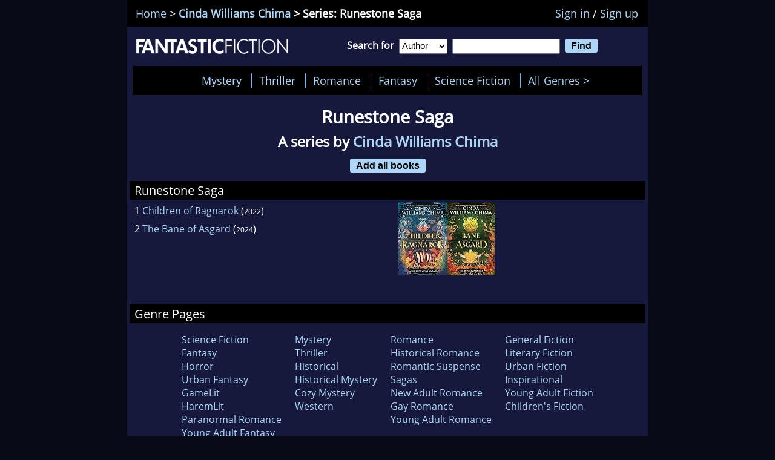

--- FILE ---
content_type: text/html
request_url: https://www.fantasticfiction.com/c/cinda-williams-chima/runestone-saga/
body_size: 2376
content:
<!DOCTYPE html>
<html class="dark prog ads" lang="en">
<head>
<meta charset="utf-8">
<base href="https://www.fantasticfiction.com/">
<title>Cinda Williams Chima's Runestone Saga books in order</title>

<meta name="viewport" content="width=device-width, initial-scale=1">
<meta name="description" content="Cinda Williams Chima's Runestone Saga book series in order, with the latest releases, covers, descriptions and availability.">
<meta name="author" content="webmaster@fantasticfiction.com - https://www.fantasticfiction.com">
<meta name="referrer" content="strict-origin-when-cross-origin">
<meta name="ff:jsver" content="11">
<meta name="ff:pageid" content="s130869">
<link rel="preconnect" href="https://m.media-amazon.com">
<link rel="dns-prefetch" href="https://m.media-amazon.com">
<link href="/scripts/css/ff.006.min.css" rel="stylesheet">
<script>window.noads=false;(function(h,c){if(c.indexOf('no-prog=yes')!=-1)h.className=h.className.replace('prog','no-prog');if(c.indexOf('style=light')!=-1)h.className=h.className.replace('dark','light');if(c.indexOf('no-ads=yes')!=-1){window.noads=true;h.className=h.className.replace('ads','no-ads');}})(document.documentElement,document.cookie);</script>
<script async type="text/javascript" src="//s.clickiocdn.com/t/241407/360_light.js"></script>
<!-- Google Tag Manager -->
<script>(function(w,d,s,l,i){w[l]=w[l]||[];w[l].push({'gtm.start':
new Date().getTime(),event:'gtm.js'});var f=d.getElementsByTagName(s)[0],
j=d.createElement(s),dl=l!='dataLayer'?'&l='+l:'';j.async=true;j.src=
'https://www.googletagmanager.com/gtm.js?id='+i+dl;f.parentNode.insertBefore(j,f);
})(window,document,'script','dataLayer','GTM-KSWGSMRN');</script>
<!-- End Google Tag Manager -->
</head>
<body>

<div id ="mainframe" class="main">

<!--topbar-->
<div class="fftop">
<div class="navbar">
<a href="/">Home</a> &gt; <strong> <a href="/c/cinda-williams-chima/">Cinda Williams Chima</a> &gt; Series: Runestone Saga </strong>
</div>
<div id="ffuser" class="ffuser">
&nbsp;
</div>
<div class="spacer"></div>
</div>
<!--/topbar-->

<!--header-->
<div class="ff">
<div class="logo">
<a href="/"><img alt="Fantastic Fiction" src="https://static.fantasticfiction.com/img/fflogo.png" width="250" height="25"></a>
</div>
<div class="search">
<form action="/search/"><span class="searchtxt">Search for &nbsp;</span><select class="searchselect" name="searchfor" onchange="this.form.keywords.focus();"><option selected="selected" value="author">Author</option><option value="book">Book</option><option value="series">Series</option></select> &nbsp;<input class="searchinput" type="text" name="keywords" maxlength="60" required> &nbsp;<input type="submit" value="Find"></form>
</div>
<div class="spacer"></div>
<!--/header-->

<!--menu-->
<div class="menu"><ul id="menu-list" class="menu-ul"><li class="menu-li"><a id="menuitem1" class="menu-a" href="">&nbsp;</a></li></ul></div>
<div id="allgenres" class="ff"></div>
<div class="spacer"></div>
<!--/menu-->

<!--ff-top-ad-->
<!--/ff-top-ad-->

<div class="ff">
<h1>Runestone Saga </h1><br><h2>A series by <a href="/c/cinda-williams-chima/">Cinda Williams Chima</a></h2>
<div id="add-allbooks" style="height:23px;"></div><br>
</div>
<div class="ff"><div class="sectionhead">Runestone Saga </div><div class="sectionleft"><span id="t1018726"></span>1 <a href="/c/cinda-williams-chima/children-of-ragnarok.htm">Children of Ragnarok</a> (<span class="year">2022</span>) <br><span id="t1127536"></span>2 <a href="/c/cinda-williams-chima/bane-of-asgard.htm">The Bane of Asgard</a> (<span class="year">2024</span>) <br></div><div class="sectionright"><a href="/c/cinda-williams-chima/children-of-ragnarok.htm"><img alt="thumb" src="/img/_.png" data-US="51uatFnSANL._SL500_.jpg" width="80" height="120" ></a><a href="/c/cinda-williams-chima/bane-of-asgard.htm"><img alt="thumb" src="/img/_.png" data-US="51GGdiwdGiL._SL500_.jpg" width="80" height="120" ></a></div><div class="spacer">&nbsp;</div></div>
<div class="ff1"><br>

<div id="genre-list"></div>

</div>

<!--ff-bottom-ad-->
<!--/ff-bottom-ad-->

<!--footer-->
<br>
<div class="search">
<form action="/search/"><span class="searchtxt">Search for &nbsp;</span><select class="searchselect" name="searchfor" onchange="this.form.keywords.focus();"><option selected="selected" value="author">Author</option><option value="book">Book</option><option value="series">Series</option></select> &nbsp;<input class="searchinput" type="text" name="keywords" maxlength="60" required> &nbsp;<input type="submit" value="Find"></form>
</div>
<a href="/about.htm">About Fantastic Fiction</a>&nbsp;&nbsp;&nbsp;&nbsp;&nbsp;&nbsp;&nbsp;<a href="/information-for-authors.htm">Information for Authors</a>
<br>
<div class="footer">
<a href="/privacy.htm">Privacy Policy</a>&nbsp;&nbsp;&nbsp;&nbsp;&nbsp;&nbsp;&nbsp;<a href="/cookie-policy.htm">Cookie Policy</a>&nbsp;&nbsp;&nbsp;&nbsp;&nbsp;&nbsp;&nbsp;<a href="/terms.htm">Terms</a>&nbsp;&nbsp;&nbsp;&nbsp;&nbsp;&nbsp;&nbsp;<a href="/affiliate-disclosure.htm">Affiliate disclosure</a>&nbsp;&nbsp;&nbsp;&nbsp;&nbsp;&nbsp;&nbsp;<a href="/preferences.htm">Preferences</a>
<br>
Questions? Comments? Corrections? Please email <a href="mailto:webmaster@fantasticfiction.com">webmaster@fantasticfiction.com</a>
<br>
&copy; 1999 - <span id="copy-year"></span> Fantastic Fiction
<button onclick="scrolltotop()" id="scrolltotopBtn" title="Go to top">Top</button>
</div>
<!--/footer-->

</div>

<!--ff-side-ad-->
<div id="ff-sticky-ad" style="position:sticky; top:0px">
<script class='__lxGc__' type='text/javascript'>
if (!window.noads){((__lxGc__=window.__lxGc__||{'s':{},'b':0})['s']['_241407']=__lxGc__['s']['_241407']||{'b':{}})['b']['_733416']={'i':__lxGc__.b++}};
</script>
<script class='__lxGc__' type='text/javascript'>
if (!window.noads){((__lxGc__=window.__lxGc__||{'s':{},'b':0})['s']['_241407']=__lxGc__['s']['_241407']||{'b':{}})['b']['_733423']={'i':__lxGc__.b++}};
</script>
</div>
<!--/ff-side-ad-->

</div>

<!--ff-sticky-ad-->
<div id="ad-banner-bottom">
<br><br><br><br><br><br><br>
<script>
if (document.querySelector('meta[name="ff:noadsense"]') !== null) {window.noads=true}
</script>
<script class='__lxGc__' type='text/javascript'>
if (!window.noads){((__lxGc__=window.__lxGc__||{'s':{},'b':0})['s']['_241407']=__lxGc__['s']['_241407']||{'b':{}})['b']['_724192']={'i':__lxGc__.b++}};
</script>
<script class='__lxGc__' type='text/javascript'>
if (!window.noads){((__lxGc__=window.__lxGc__||{'s':{},'b':0})['s']['_241407']=__lxGc__['s']['_241407']||{'b':{}})['b']['_724188']={'i':__lxGc__.b++}};
</script>
</div>
<!--/ff-sticky-ad-->

<!--scripts-->
<script>
  var ff = {
    authorseriespage: true,
    pageid: 's130869',
    authorpageid: 'c28076'
  };
</script>
<script id="ffscript" src="/scripts/js/ff.011.min.js" async></script>
<!--/scripts-->

</body></html>

<!-- This is a random-length HTML comment: [base64] -->

--- FILE ---
content_type: text/css
request_url: https://www.fantasticfiction.com/scripts/css/ff.006.min.css
body_size: 3104
content:
.ffgrid-element,div.newbooks{margin-left:auto;margin-right:auto;float:left}body,form{margin:0}body,h2,html{padding:0}.nbpb .nb,.nbpb .pb{margin-bottom:4px;margin-top:4px}.morebtn,div.spacer{clear:both}#newshop,.exp:checked+.biotext .morebtn::before,.exp:checked+.biotext::after{visibility:hidden}@font-face{font-family:'Open Sans';font-style:normal;font-weight:420;src:url('https://www.fantasticfiction.com/scripts/css/fonts/open-sans-v15-latin-regular.eot');src:local('Open Sans Regular'),local('OpenSans-Regular'),url('https://www.fantasticfiction.com/scripts/css/fonts/open-sans-v15-latin-regular.eot?#iefix') format('embedded-opentype'),url('https://www.fantasticfiction.com/scripts/css/fonts/open-sans-v15-latin-regular.woff2') format('woff2'),url('https://www.fantasticfiction.com/scripts/css/fonts/open-sans-v15-latin-regular.woff') format('woff'),url('https://www.fantasticfiction.com/scripts/css/fonts/open-sans-v15-latin-regular.ttf') format('truetype'),url('https://www.fantasticfiction.com/scripts/css/fonts/open-sans-v15-latin-regular.svg#OpenSans') format('svg')}div.newbooks{max-width:600px}div.comingsoon{float:left;text-align:left;max-width:240px}@media only screen and (max-width:840px){div.newbooks{margin-left:auto;margin-right:auto;background-color:#16193b;width:100%;max-width:840px}div.comingsoon{max-width:none;margin-left:12px}}.ffgrid-element{width:192px;background-color:#16193b;margin-bottom:12px}@supports (display:grid){.ffgrid{display:grid;width:100%;grid-template-columns:repeat(auto-fill,minmax(192px,1fr));grid-gap:0px}.ffgrid-element{width:192px;background-color:#16193b;margin-left:auto;margin-right:auto;margin-bottom:12px}}#authorshop{display:inline-block;width:100%}button,input[type=button],input[type=submit]{height:23px;background:#add5f7;padding:0 10px;margin:8px 0 0;border:none;color:#000;font-weight:700;font-size:100%;border-radius:3px;-webkit-border-radius:3px;-webkit-appearance:none}input,select{font-size:95%}button:hover:enabled,input[type=button]:hover:enabled,input[type=submit]:hover:enabled{background:#7fb2f0;box-shadow:none;-webkit-box-shadow:none}button:active:enabled,input[type=button]:active:enabled,input[type=submit]:active:enabled{transform:translateY(2px)}button:disabled,input[type=button]:disabled,input[type=submit]:disabled{background-color:#ccc;color:#666;transform:translateY(2px)}a.Nav:link,a.Nav:visited{background-color:#fff;text-decoration:underline;font-weight:700}button::-moz-focus-inner{border:0}select{height:25px}input{height:19px}div.authorheading,div.blurb{font-size:110%;text-align:left;margin-top:8px;margin-left:8px;margin-right:8px}div.bookheading{margin-left:10px;text-align:left}span.alsoauthorlink{float:left;white-space:nowrap;text-align:left;margin-left:20px}#scrolltotopBtn{display:none;position:fixed;bottom:32px;right:6px;z-index:99;border:none;outline:0;background-color:red;color:#fff;cursor:pointer;padding:15px;border-radius:10px}#newshop,img{border:0}#scrolltotopBtn:hover{background-color:#555}#ffmenusmall,#otherpages-small,.exp,.no-ads div.ad-banner-bottom,.no-ads div.ad-banner-top,div.headcenter-small{display:none}div.shop{float:left;width:432px}div.sectionleft{vertical-align:middle;float:left;text-align:left;line-height:29px;margin-left:12px;width:428px}div.sectionright{float:left;text-align:left;margin-left:8px;width:320px}body,div.headleft,div.logo{text-align:center}#authorimage{float:left;margin-left:8px;margin-right:20px}div.logo{float:left;width:280px;padding-top:20px;padding-bottom:10px;margin-left:auto;margin-right:auto}#bookimage{float:left;margin-left:10px;margin-right:10px}div.headleft{float:left;width:175px}@media only screen and (max-width:728px){div.sectionright{display:none}}@media only screen and (max-width:599px){div.logo{float:none}#abeframe,#ebayframe,#ffmenu,#usedsection,div.headcenter,div.headright,div.navbar,div.sectionright{display:none}#ffuser{width:100%;float:right}#ffmenusmall{display:inline-block}div.e{font-size:90%}div.shop{width:320px}div.headleft{width:100%}#otherpages-small{display:block}div.headcenter-small{display:block;margin-left:20px;margin-right:20px;text-align:left}div.sectionleft{width:92%;margin-left:8%}#authorimage,#bookimage{float:none;margin-left:auto;margin-right:auto}div.authorheading,div.bookheading{font-size:110%;text-align:center;margin-top:8px}}@media only screen and (max-width:700px){span.searchtxt{display:none}}h1,li.menu-li,li.navbar,ol{display:inline}@media only screen and (max-width:727px){div.headright{float:none}}html{min-height:100%;overflow-y:scroll}body{background-color:#090a17;color:#fff;font-size:small;font-family:'Open Sans',sans-serif}div.ff,div.ffsmall,ff1{background-color:#16193b;width:100%}div.main{font-size:125%;margin-left:auto;margin-right:auto;min-width:320px;max-width:860px}h1{font-size:180%}a{color:#add5f7;text-decoration:none}a:visited{color:#7fb2f0}a:hover{text-decoration:underline}a.Nav:link{color:#00008b}a.Nav:visited{color:#006400}a.Nav:hover{font-weight:700;text-decoration:underline;background-color:#fff;color:RED}a.Price:hover,a.Price:link,a.Price:visited{text-decoration:none;background-color:#fff}a.Price:link,a.Price:visited{color:#000}a.Price:hover{color:RED}.TextWrap{float:left;margin-right:20px}h2{margin:4px}div.ad-banner-bottom,div.ad-banner-top,div.ff,div.ffsmall,ff1{margin-left:auto;margin-right:auto}div.ffsmall{font-size:90%}div.fftop,div.ffuser,div.navbar{background-color:#000}div.ad-banner-top{padding-top:2px;margin-bottom:6px}@media only screen and (max-width:467px){div.ad-banner-bottom,div.ad-banner-top{height:50px}}@media only screen and (min-width:468px){div.recbook,div.similarbook{float:left}div.ad-banner-bottom,div.ad-banner-top{height:60px}}@media only screen and (min-width:728px){div.ad-banner-bottom,div.ad-banner-top{height:90px}}div.fftop{padding-top:6px;padding-bottom:6px;width:100%}div.navbar{padding-top:4px;padding-bottom:4px;padding-left:8px;font-size:110%;float:left;text-align:left;margin-left:6px}li.navbar,ol{float:left;padding:0;margin:0}div.ffuser{padding-top:4px;padding-bottom:4px;font-size:110%;text-align:right;margin-right:6px;float:right}div.search{white-space:nowrap;padding-top:12px;padding-bottom:20px}span.offlink,span.searchtxt{font-weight:700}select.searchselect{width:80px}input.searchinput{width:170px}div.ffmenu,div.menu{width:98%;background-color:#000}input.searchinput:required{box-shadow:none}div.banner{float:right;margin-top:4px;margin-right:4px}div.ffmenu{font-size:100%;text-align:center;margin:4px 1%;padding-top:6px;padding-bottom:6px}div.menu{font-size:110%;color:#fff;margin-left:1%;margin-right:1%;padding:0;margin-bottom:16px}ul.menu-ul{list-style:none;margin:0 auto}a.menu-a,a.menu-a-off{margin-right:4px;padding:12px;text-decoration:none}li.menu-li{border-right:1px solid #7fb2f0}a.menu-a,a.menu-a-off,div.e{display:inline-block}li.menu-li:last-child{border-right:none}a.menu-a-off{background-color:#16193b;color:#fff;pointer-events:none;cursor:default}div.recbook,div.similarbook{background-color:#16193b;margin-left:auto;margin-right:auto;margin-bottom:12px}span.g,span.gold,span.idate,span.igold{color:#f0d674}a.menu-a:hover,td.bloff{text-decoration:underline}a.menu-a:hover{background-color:#16193b}@media only screen and (max-width:850px){#menuitem1{display:none}}@media only screen and (max-width:628px){#menuitem5{display:none}}@media only screen and (max-width:450px){#menuitem4{display:none}}.nbpb .pb{float:left}.nbpb .nb{float:right}div.similarbook{width:192px}div.recbook{width:240px;padding-left:8px;padding-right:8px}div.sectionhead{background-color:#000;text-align:left;font-size:120%;margin-bottom:4px;margin-left:4px;margin-right:4px;padding-top:2px;padding-bottom:2px;padding-left:8px}div.bookheadcenter,div.bookheadleft,div.headcenter,table.browseletters,th.bh{text-align:center}td.hdr,th.bh{font-size:110%;background-color:#000}div.e,table.browseletters{margin-left:auto;margin-right:auto}div.headcenter{float:left;width:400px}div.headcenterandright{text-align:center;float:left;width:575px}div.headright{float:left;width:175px}div.bookheadleft{float:left;width:200px}div.bookheadcenter{float:left;width:350px}div.bookheadright{float:left;width:200px}#newshop,div.e,table.box{width:100%}td.hdr,td.price{text-align:left}td.hdr{font-weight:700}td.price{background-color:#fff}td.bl,td.bloff{text-align:center;padding:0 8px;font-size:120%;font-weight:700}span.imagecredits,span.year{font-size:75%}span.gold{font-size:100%;font-weight:700}span.g{font-weight:700}span.ibig{font-size:140%;font-weight:700}span.ismall{font-size:110%;font-weight:700}span.igold,span.itxt{font-size:100%}span.igold{font-weight:700}div.footer,span.iauthors,span.idate,span.iseries{font-size:80%}#newshop{overflow:hidden;height:0}div.e{background-color:#16193b;text-align:left}img.e{margin-left:10px;margin-right:20px;float:left;max-width:160px;height:160px}div.e-noimg{width:130px;height:140px;float:left}div.footer{padding-bottom:4px}.autocomplete-suggestions{text-align:left;cursor:default;border:1px solid #ccc;border-top:0;background:#fff;box-shadow:-1px 1px 3px rgba(0,0,0,.1);position:absolute;display:none;z-index:9999;max-height:254px;overflow:hidden;overflow-y:auto;box-sizing:border-box}.autocomplete-suggestion{position:relative;padding:0 .6em;line-height:23px;white-space:nowrap;overflow:hidden;text-overflow:ellipsis;font-size:1.02em;color:#333}.autocomplete-suggestion b{font-weight:400;color:#1f8dd6}.autocomplete-suggestion.selected{background:#f0f0f0}.usermenu-btn{font-size:100%;cursor:pointer;margin-right:8px}.usermenu{position:relative;display:inline-block}.usermenu-content{display:none;position:absolute;right:0;background-color:#f9f9f9;min-width:120px;box-shadow:0 8px 16px 0 rgba(0,0,0,.2);z-index:1}.av-authors,.biowrapper{display:flex}.biotext,.morebtn{position:relative}.usermenu-content a{color:#000;padding:6px 8px;text-decoration:none;display:block}.usermenu-content a:hover{background-color:#f1f1f1}.usermenu:hover .usermenu-content{display:block}.usermenu:hover .usermenu-btn{background-color:#3e8e41}.av-authors{flex-wrap:wrap}.av-authors .av-author{flex:1 0 140px;padding:10px;margin-left:10px;margin-top:10px;text-align:left}@media (min-width:410px){.av-authors .av-author{max-width:calc(50% - 10px)}}@media (min-width:620px){.av-authors .av-author{max-width:calc(33.33333% - 10px)}}@media (min-width:830px){.av-authors .av-author{max-width:calc(25% - 10px)}}@media (min-width:1040px){.av-authors .av-author{max-width:calc(20% - 10px)}}@media (min-width:1250px){.av-authors .av-author{max-width:calc(16.66667% - 10px)}}@media (min-width:1460px){.av-authors .av-author{max-width:calc(14.28571% - 10px)}}@media (min-width:1670px){.av-authors .av-author{min-width:calc(12.5% - 10px)}}@media print{a,a:hover,a:visited,body{color:#000}body,h2,html{margin:0;padding:0}#authorshop{display:none}body{font-size:12px;background-color:#fff}a{text-decoration:none}div.ad-banner-bottom,div.ff-sticky-ad,div.banner,div.ff1,div.ffmenu,div.headleft,div.headright,div.logo,div.navbar,img,span.imagecredits{display:none !important;visibility:hidden !important}h2{font-size:24px}div.ff{text-align:center}div.spacer{clear:both}div.blurb{text-align:left;margin:24px}div.sectionleft,div.sectionright{float:left;text-align:left;margin-left:16px}div.sectionhead{font-weight:700;text-align:left;font-size:24px}div.sectionleft{vertical-align:middle;line-height:24px;width:430px}div.sectionright{width:256px}table.box{border:solid #00008b;width:100%}td.bl{text-align:center;padding:0 8px;font-size:18px;font-weight:700}span.credits{font-size:16px}span.year{font-size:12px}span.gold{font-size:24px}}.biotext{font-size:110%;overflow:hidden;text-overflow:'';-webkit-line-clamp:3;-webkit-box-orient:vertical;line-height:1.5;max-height:4.5em;transition:max-height .3s}.biotext::before{content:'';height:calc(100% - 26px);float:right}.biotext::after{content:'';width:999vw;height:999vw;position:absolute}.morebtn{float:right;margin-left:20px;font-size:16px;padding:0 8px;background:#3f51b5;line-height:24px;border-radius:4px;color:#fff;cursor:pointer}.morebtn::after{content:'read more'}.exp:checked+.biotext{max-height:none}.exp:checked+.biotext .morebtn::after{content:'read less'}.morebtn::before{content:'';position:absolute;left:-5px;color:#333;transform:translateX(-100%)}

--- FILE ---
content_type: application/javascript
request_url: https://www.fantasticfiction.com/scripts/js/ff.011.min.js
body_size: 11561
content:
window.onerror=function(e,t,n,i,s){var o="";document.getElementById("ffscript")&&(o=document.getElementById("ffscript").src);var r=["Script: "+o,"Path: "+window.location.pathname,"Message: "+e,"URL: "+t,"Line: "+n,"Column: "+i,"error object: "+function(e){try{var t={};return Object.getOwnPropertyNames(e).forEach(function(n){t[n]=e[n]}),JSON.stringify(t,null,"\t")}catch(t){return e}}(s)].join(" - ");return(new Image).src="/trk/pixel.gif?act=scripterror&message="+encodeURIComponent(r)+"&browser="+encodeURIComponent(navigator.userAgent),!1},function(e){var t={_data:{},setItem:function(e,t){return this._data[e]=String(t)},getItem:function(e){return this._data.hasOwnProperty(e)?this._data[e]:void 0},removeItem:function(e){return delete this._data[e]},clear:function(){return this._data={}}};window.ff.localStorage={};try{window.ff.localStorage=window.localStorage,e.localStorage.setItem("ff.test-ls",1),e.localStorage.removeItem("ff.test-ls")}catch(e){(new Image).src="/trk/pixel.gif?act=polyfill&val=localStorage.js&browser="+encodeURIComponent(navigator.userAgent),window.ff.localStorage=t}window.ff.sessionStorage={};try{window.ff.sessionStorage=window.sessionStorage,e.sessionStorage.setItem("ff.test-ss",1),e.sessionStorage.removeItem("ff.test-ss")}catch(e){window.ff.sessionStorage=t}var n=window.location.hostname.substr(4),s="ffadultsonly.com"==n?"AO":"FF";function o(e){w("/scripts/jslib/alertify/alertify.min.js",function(){v("/scripts/jslib/alertify/alertify.min.css",function(){v("/scripts/jslib/alertify/default.min.css",function(){alertify.defaults.glossary.title="Fantastic Fiction",e()})})})}function r(e,t){o(function(){alertify.confirm(e,function(){t(!0)},function(){t(!1)})})}function l(e){return"GB"!=u()||(t("catalog","catalogue"),t("favorite","favourite"),t("centered","centred"),t("cozy","cosy")),e;function t(t,i){e=(e=e.replace(new RegExp(t,"g"),i)).replace(new RegExp(n(t),"g"),n(i))}function n(e){return e.charAt(0).toUpperCase()+e.slice(1)}}function c(e){return document.getElementById(e)}function f(){try{return sessionStorage.getItem("ff-sid")}catch(e){}}function u(){var e="US";try{sessionStorage.getItem("country")&&(e=sessionStorage.getItem("country"))}catch(e){}return e}function d(){var t=e.getCountry();try{localStorage.getItem("countryPref")&&(t=localStorage.getItem("countryPref"))}catch(e){}var n="US";return"GB"==t?n="GB":"AU"==t?n="AU":"CA"==t?n="CA":"FR"==t?n="FR":"ES"==t?n="ES":"IT"==t?n="IT":"DE"==t?n="DE":"IN"==t?n="IN":"NZ"==t||"MY"==t||"PH"==t||"ID"==t?n="AU":"BD"==t||"PK"==t?n="IN":"AT"==t||"BE"==t||"BG"==t||"CY"==t||"CZ"==t||"DK"==t||"EE"==t||"FI"==t||"GR"==t||"HR"==t||"HU"==t||"IE"==t||"IS"==t||"LI"==t||"LT"==t||"LU"==t||"LV"==t||"MT"==t||"NL"==t||"NO"==t||"PL"==t||"PT"==t||"RO"==t||"SE"==t||"SI"==t||"SK"==t||"CH"==t||"SG"==t||"TR"==t?n="GB":"GG"!=t&&"JE"!=t||(n="GB"),n}function p(e){for(var t=location.search.substr(1).split("&"),n=t.length,i=0;i<n;i++){var s=t[i].split("=");if(s[0]==e)return decodeURIComponent(s[1])}return""}function g(e){for(var t=document.cookie.split(";"),n=0;n<t.length;n++){var i=t[n].split("=");if(i[0].trim()==e)return unescape(i[1])}return""}function h(e,t,n){var i=new XMLHttpRequest;if("withCredentials"in i)i.open("GET",e,!0),i.onreadystatechange=function(){4==i.readyState&&(200==i.status||304==i.status?t(JSON.parse(i.responseText)):n&&n())},i.send(null);else if("/"==e.substr(0,1))i.open("GET",e,!0),i.onreadystatechange=function(){4!=i.readyState||200!=i.status&&304!=i.status||t(JSON.parse(i.responseText))},i.send(null);else{var s=new XDomainRequest;s.open("get",e),s.onprogress=function(){},s.ontimeout=function(){},s.onerror=function(e){n&&n(e)},s.onload=function(){t(JSON.parse(s.responseText))},setTimeout(function(){s.send()},0)}}window.ff.domain=n,window.ff.site=s,window.ff.getSitePFNforDB=function(t){var n="/";"FF"===e.site&&"AO"==t?n="https://www.ffadultsonly.com/":"AO"===e.site&&"FF"==t&&(n="https://www.fantasticfiction.com/");return n},window.ff.bookTypes={0:"Book",1:"Novel",21:"Collection",22:"Omnibus",23:"Poems",3:"Anthology",4:"Picture book",5:"Chapter book",6:"Graphic novel",7:"Novella",8:"Non fiction",11:"Play",31:"Short story",32:"Game book",33:"Cartoon book",34:"Chapbook",36:"Illustrated book",37:"Comic book"},window.ff.genrePages={S:{klass:0,title:"Science Fiction",seealso:["F","H","UF","GL"]},F:{klass:0,title:"Fantasy",seealso:["UF","GL","S","H"]},H:{klass:0,title:"Horror",seealso:["F","S"]},UF:{klass:0,title:"Urban Fantasy",seealso:["F","S","H"]},GL:{klass:0,title:"GameLit",seealso:["HL","F","S"]},HL:{klass:0,title:"HaremLit",seealso:["GL","F","S"]},PR:{klass:0,title:"Paranormal Romance",seealso:["R","UF"]},YF:{klass:0,title:"Young Adult Fantasy",seealso:["Y","YR"]},M:{klass:1,title:"Mystery",seealso:["T","HM","CM","RS"]},T:{klass:1,title:"Thriller",seealso:["M","O","W"]},O:{klass:1,title:"Historical",seealso:["HM","A","W","HR"]},HM:{klass:1,title:"Historical Mystery",seealso:["M","CM","O"]},CM:{klass:1,title:"Cozy Mystery",seealso:["M","HM","RS"]},W:{klass:1,title:"Western",seealso:["T","O"]},R:{klass:2,title:"Romance",seealso:["HR","RS","PR","NR","GR","YR"]},HR:{klass:2,title:"Historical Romance",seealso:["R","A","O"]},RS:{klass:2,title:"Romantic Suspense",seealso:["R","M","CM"]},A:{klass:2,title:"Sagas",seealso:["HR","R"]},NR:{klass:2,title:"New Adult Romance",seealso:["R","RS","PR"]},GR:{klass:2,title:"Gay Romance",seealso:["R","RS","PR"]},YR:{klass:2,title:"Young Adult Romance",seealso:["Y","YF"]},G:{klass:3,title:"General Fiction",seealso:["L"]},L:{klass:3,title:"Literary Fiction",seealso:["G"]},U:{klass:3,title:"Urban Fiction",seealso:[]},I:{klass:3,title:"Inspirational",seealso:[]},Y:{klass:3,title:"Young Adult Fiction",seealso:["YF","YR"]},K:{klass:3,title:"Children's Fiction",seealso:["Y","YF","YR"]}},window.ff.mon={"01":"Jan","02":"Feb","03":"Mar","04":"Apr","05":"May","06":"Jun","07":"Jul","08":"Aug","09":"Sep",10:"Oct",11:"Nov",12:"Dec"},window.ff.alert=function(e,t){o(function(){alertify.alert(e,function(){t&&t()})})},window.ff.confirm=r,window.ff.notSignedInAlert=function(){o(function(){"undefined"!=typeof dwPageType&&"A"==dwPageType?alertify.alert('<font size="+1">Want us to email you when there\'s a new book by '+dwAuthorName+'?<br><br><strong><a href="/users/signup/">Sign up</a></strong> and follow this author. It\'s free!</font>').set("label","No thanks"):alertify.alert('<font size="+1">Sorry, you need to <strong><a href="/users/signin/">Sign in</a></strong> to do this<br><br>Not a member? You can <strong><a href="/users/signup/">Sign up here</a></strong>. It\'s free!</font>').set("label","No thanks")})},window.ff.notSignedInAlertAddAllBooks=function(){o(function(){alertify.alert('<font size="+1">Sorry, you need to <strong><a href="/users/signin/">Sign in</a></strong> to do this<br><br>Not a member? You can <strong><a href="/users/signup/">Sign up here</a></strong>. It\'s free!</font>').set("label","No thanks")})},window.ff.prompt=function(e,t,n){o(function(){alertify.prompt().set({closableByDimmer:!1}),alertify.prompt(e,t,function(e,t){n(t)},function(){n(null)})})},window.ff.promptPassword=function(e,t,n){o(function(){alertify.prompt().set("type","password"),alertify.prompt(e,t,function(e,t){n(t)},function(){n(null)})})},window.ff.notify=function(e,t,n,i){o(function(){alertify.notify(e,t,n,function(){i&&i()})})},window.ff.anglicize=l,window.ff.getSid=f,window.ff.getCountry=u,window.ff.isEU=function(){return["AT","BE","BG","CY","CZ","DE","DK","EE","ES","FI","FR","GB","GR","HR","HU","IE","IS","IT","LI","LT","LU","LV","MT","NL","NO","PL","PT","RO","SE","SI","SK"].indexOf(e.getCountry())>-1},window.ff.shopCountry=d,window.ff.siteCountry=function(){var t=e.shopCountry();return"GB"==t||"FR"==t||"ES"==t||"IT"==t||"DE"==t||"IN"==t?"GB":"AU"==t?"AU":"CA"==t?"CA":"US"},window.ff.$=c,window.ff.getParam=p,window.ff.getPreference=function(e){try{return localStorage.getItem(e)}catch(e){return""}},window.ff.getCookie=g,window.ff.loadJson=h,window.ff.loadJsonCache=function(e,t,n,i){var s={dt:Date.now(),path:n},o=JSON.parse(sessionStorage.getItem(e));if(o&&s.dt-o.dt<36e5*t&&s.path==o.path)return void i(o.json);h(s.path,function(t){s.json=t,localStorage.setItem(e,JSON.stringify(s)),i(t)})},window.ff.loadScript=w,window.ff.loadCss=v,window.ff.responsify=k,window.ff.getWidth=S,window.ff.formatDT=function(e){var t=new Date;return t.setMonth(t.getMonth()+e),String(t.getUTCFullYear())+n(String(t.getMonth()+1))+n(String(t.getDate()));function n(e){return e<10&&(e="0"+e),e}},window.ff.getCover=function(){var e="";try{localStorage.getItem("coverPref")&&(e=localStorage.getItem("coverPref"))}catch(e){}return"h"===e?"hb":"p"===e?"pb":"a"===e?"au":"k"===e?"ki":""},window.ff.getBookSeries=function(e,t){if(!e.seriesinfo)return;var n=((e.seriesinfo+"^").split("^")[t]+"|").split("|"),i=n[t],s=i.indexOf("[");s>0&&(i=i.substr(0,s).replace(/\s+$/,""));var o=n[1],r="";e.series_links&&e.series_links[t]&&(r=e.series_links[t]);return{title:i,link:r,seq:o}},window.ff.getBookAuthors=function(e,t){var n=[],i=(e.authorsinfo+"^").split("^");i.splice(-1,1);for(var s=0;s<i.length;s++){var o=i[s].split("|"),r=o[0],a=o[1],l=o[2],c=o[3];l!=t&&n.push({authorid:l,name:a,pfn:r,db:c})}return n},window.ff.renderBooksGrid=function(e,t){var n=4;(window.innerWidth||document.documentElement.clientWidth||document.body.clientWidth)<500&&(n=2);var i=0,s=[];s.push('<table width="100%"><tr>');for(var o=0;o<e.hits.hit.length;o++)s.push('<td valign="top" align="center" width="'+100/n+'%">'),s.push(t(e.hits.hit[o].fields)),s.push("<br><br></td>"),++i%n===0&&s.push("</tr><tr>");for(o=0;o<n-i%n;o++)s.push("<td></td>");return s.push("</tr></table><br>"),s.join("")},window.ff.renderBookTitle=function(t){var n="US";["GB","AU","FR","ES","IT","DE","IN"].indexOf(e.shopCountry())>-1&&(n="UK");var i=[];"IG"==t.db[0]||"ZZ"==t.db[0]?i.push(t.title):(i.push('<a href="'+e.getSitePFNforDB(t.db[0])+t.pfn+'">'),t.vtitle&&t.vtitlecountry&&n==t.vtitlecountry?i.push(t.vtitle):i.push(t.title),i.push("</a>"),"/"!=e.getSitePFNforDB(t.db[0])&&i.push(' <img alt="external link" height="10px" width="10px" src="/img/external.png"/ title="link to our sister site">'));return i.join("")},window.ff.renderBookImage=function(t,n,i){var s=[];"IG"==t.db[0]||"ZZ"==t.db[0]?(s.push('<img width="'+n+'" height="'+i+'" src="'),s.push(x(t,n,i)),s.push('">')):(s.push('<a href="'+e.getSitePFNforDB(t.db[0])+t.pfn+'">'),s.push('<img width="'+n+'" height="'+i+'" src="'),s.push(x(t,n,i)),s.push('">'),s.push("</a>"));return s.join("")},window.ff.renderSeriesTitle=function(e){var t=[];e.link?t.push('<a href="'+e.link+'">'+e.title+"</a>"):t.push(e.title);return t.join("")},window.ff.renderAuthorName=function(t){var n=[];""!==t.pfn?(n.push('<a href="'+e.getSitePFNforDB(t.db)+t.pfn+'/">'+t.name+"</a>"),"/"!=e.getSitePFNforDB(t.db)&&n.push(' <img alt="external link" height="10px" width="10px" src="/img/external.png"/ title="link to our sister site">')):n.push(t.name);return n.join("")},window.ff.showAllGenres=function(){k(500,function(){if(c("allgenres").innerHTML)c("menuitemALL").innerHTML="All Genres > &nbsp;",c("allgenres").innerHTML="";else{var t=[];t.push('<table style="text-align:left;margin-left:auto;margin-right:auto;"><tr style="vertical-align:top;">');for(var n=0;n<4;n++){for(var i in t.push('<td style="padding: 10px;">'),e.genrePages)e.genrePages[i].klass===n&&(i===p("gp")?t.push(e.genrePages[i].title+"<br>"):t.push('<a href="/genres/?gp='+i+'">'+e.genrePages[i].title+"</a><br>"));t.push("</td>"),1===n&&S()<=500&&t.push("</tr><tr>")}t.push("</tr></table><br>"),c("menuitemALL").innerHTML="All Genres | &nbsp;",c("allgenres").innerHTML=t.join("\n")}})};var m={};function w(e,t){if(m[e])t&&t();else{var n=document.createElement("script");n.setAttribute("src",e),document.getElementsByTagName("head")[0].appendChild(n),n.onload=n.onreadystatechange=function(){m[e]="loaded",t&&t()},n.onerror=function(){t&&t()}}}var b,y={};function v(e,t){if(y[e])t&&t();else{var n=document.createElement("link");n.setAttribute("href",e),n.setAttribute("rel","stylesheet"),document.getElementsByTagName("head")[0].appendChild(n),n.onload=n.onreadystatechange=function(){m[e]="loaded",t&&t()},n.onerror=function(){t&&t()}}}function k(e,t){var n,i;function s(){var n=function(e){return S()<e?0:1}(e);n!=i&&(i=n,t())}window.addEventListener&&window.addEventListener("resize",function(){clearTimeout(n),n=setTimeout(s,150)}),s()}function S(){return window.innerWidth||document.documentElement.clientWidth||document.body.clientWidth}function x(t,n,i){var s=e.siteCountry(),o="GB"===s?"uk":s.toLowerCase();"us"===o&&(o="");var r=t["imageurl_amazon"+o];return r||(t.imageurl_amazonuk?r=t.imageurl_amazonuk:t.imageurl_amazon?r=t.imageurl_amazon:t.imageurl_amazonca&&(r=t.imageurl_amazonca)),r?String(r).replace(".jpg",".SX"+n+"_SY"+i+".jpg").replace("http://ecx.images-amazon.com","https://images-na.ssl-images-amazon.com"):"https://img.fantasticfiction.com/thumbs/no-image.jpg"}function I(e){try{var t={};return Object.getOwnPropertyNames(e).forEach(function(n){t[n]=e[n]}),JSON.stringify(t,null,"\t")}catch(t){return e}}function A(t){var n=e.siteCountry();return t[("GB"===n||"AU"===n?"uk":"us")+e.getCover()+"dt"]}window.ff.getBookDT=A,window.ff.gridBooks=function(e,t,n,s,o){(window.innerWidth||document.documentElement.clientWidth||document.body.clientWidth)<400&&(t-=1);var r=0,a=[];for(a.push("<table><tr>"),i=s;i<e.hits.hit.length&&(a.push('<td valign="top" align="center" width="'+100/t+'%">'),a.push(o(e.hits.hit[i].fields)),a.push("</td>"),++r!==n*t);i++)r%t===0&&a.push("</tr><tr><td>&nbsp;</td><td></td><td></td></tr><tr>");return a.push("</tr></table><br>"),a.join("")},window.ff.listBooks=function(e,t,n,s){var o=[],r=0;for(i=n;i<e.hits.hit.length&&(o.push(s(e.hits.hit[i].fields)+"<br>"),!(++r>t));i++);return o.join("")},window.ff.fmtBookLarge=function(t){var n="US";["GB","AU","FR","ES","IT","DE","IN"].indexOf(e.shopCountry())>-1&&(n="UK");var i=[];"IG"==t.db[0]?(i.push('<img width="120" height="185" src="'),i.push(x(t,120,185)),i.push('">'),i.push("<br>")):(i.push('<a href="'+e.getSitePFNforDB(t.db[0])+t.pfn+'">'),i.push('<img width="120" height="185" src="'),i.push(x(t,120,185)),i.push('">'),i.push("</a>"),i.push("<br>"));i.push(E(t.bookid)),"IG"==t.db[0]?i.push(t.title+"<br>"):(i.push('<a href="'+e.getSitePFNforDB(t.db[0])+t.pfn+'">'),t.vtitle&&t.vtitlecountry&&n==t.vtitlecountry?i.push(t.vtitle):i.push(t.title),i.push("</a>"),"/"!=e.getSitePFNforDB(t.db[0])&&i.push(' <img alt="external link" height="10px" width="10px" src="/img/external.png"/ title="link to our sister site">'),i.push("<br>"));if(t.seriesinfo){seriesarr=(t.seriesinfo+"^").split("^"),infos=(seriesarr[0]+"|").split("|"),seriestitle=infos[0];var s=seriestitle.indexOf("[");s>0&&(seriestitle=seriestitle.substr(0,s).replace(/\s+$/,"")),seriesseq=infos[1],t.series_links&&t.series_links[0]?i.push('<span class="iseries">(<strong><a href="'+t.series_links[0]+'">'+seriestitle+"</a>"):i.push('<span class="iseries">(<strong>'+seriestitle),seriesseq&&i.push("</strong>, book "+seriesseq),i.push("</strong>)</span><br>")}var o=(t.authorsinfo+"^").split("^");o.splice(-1,1);for(var r=0;r<o.length;r++)infos=o[r].split("|"),pfn=infos[0],name=infos[1],id=infos[2],db=infos[3],""!==pfn?(i.push(F(id)),i.push('<a href="'+e.getSitePFNforDB(db)+pfn+'/">'+name+"</a>"),"/"!=e.getSitePFNforDB(db)&&i.push(' <img alt="external link" height="10px" width="10px" src="/img/external.png"/ title="link to our sister site">')):i.push(name),r<o.length-1&&(r===o.length-2?i.push(" and "):i.push(", "));return i.join("")},window.ff.fmtBookSmall=function(t){var n="US";["GB","AU","FR","ES","IT","DE","IN"].indexOf(e.shopCountry())>-1&&(n="UK");var i=[],s=A(t);if(void 0===s)return;if("9999"==s.substring(4))return;b!=s&&i.push('<span class="gold">'+e.displaydate(s)+"</span><br>");b=s,i.push(E(t.bookid)),i.push('<a href="'+e.getSitePFNforDB(t.db)+t.pfn+'">'),t.vtitle&&t.vtitlecountry&&n==t.vtitlecountry?i.push(t.vtitle):i.push(t.title);i.push("</a>"),"/"!=e.getSitePFNforDB(t.db[0])&&i.push(' <img alt="external link" height="10px" width="10px" src="/img/external.png"/ title="link to our sister site">');if(t.seriesinfo){seriesarr=(t.seriesinfo+"^").split("^"),infos=(seriesarr[0]+"|").split("|"),seriestitle=infos[0];var o=seriestitle.indexOf("[");o>0&&(seriestitle=seriestitle.substr(0,o).replace(/\s+$/,"")),seriesseq=infos[1],t.series_links&&t.series_links[0]?i.push(' <span class="iseries">(<strong><a href="'+t.series_links[0]+'">'+seriestitle+"</a>"):i.push(' <span class="iseries">(<strong>'+seriestitle),seriesseq&&i.push("</strong>, book "+seriesseq),i.push("</strong>)</span>")}for(i.push(" "),authors=(t.authorsinfo+"^").split("^"),authors.splice(-1,1),i.push('<span class="iauthors">by '),a=0;a<authors.length;a++)infos=authors[a].split("|"),pfn=infos[0],name=infos[1],id=infos[2],db=infos[3],""!==pfn?(i.push(F(id)),i.push('<a href="'+e.getSitePFNforDB(db)+pfn+'/">'+name+"</a>"),"/"!=e.getSitePFNforDB(db)&&i.push(' <img alt="external link" height="10px" width="10px" src="/img/external.png"/ title="link to our sister site">')):i.push(name),a<authors.length-1&&(a===authors.length-2?i.push(" and "):i.push(", "));return i.push("</span>"),i.join("")},window.ff.getBookTick=E,window.ff.getAuthorTick=F,window.ff.displaydate=N,window.ff.getImageURL=R,window.ff.getBooks=function(t){var n="US";["GB","AU","FR","ES","IT","DE","IN"].indexOf(e.shopCountry())>-1&&(n="UK");var o=[];localStorage.getItem("ffuser-wishids")&&(o=localStorage.getItem("ffuser-wishids").split(","));var r=[];localStorage.getItem("ffuser-authorbookids")&&(r=localStorage.getItem("ffuser-authorbookids").split(","));var l="<br>";for(i=0;i<json.hits.hit.length;i++){if(hit=json.hits.hit[i],authors=(hit.fields.authorsinfo+"^").split("^"),authors.splice(-1,1),hit.fields.pfn="/"+hit.fields.pfn,hit.fields.imageloc||(hit.fields.imageloc=hit.id.substr(0,1)+Math.floor(parseInt(hit.id.substr(1))/5e3)+"/"+hit.id+".jpg"),l=(l=(l+='<table border=0 width="100%"><tr>')+'<td width="5%" valign="top"><font size="-1"><strong>'+(i+json.hits.start+1)+".</strong></font></td>")+'<td width="20%"><a href="'+hit.fields.pfn+'">',hit.fields.imageurl_amazon||hit.fields.imageurl_amazonuk||hit.fields.imageurl_amazonca?(l+='<img width="125" height="185" src="',l+=R(hit,125,185),l+='" onerror="this.src=\'https://img.fantasticfiction.com/thumbs/no-image.jpg\'">'):l+='<img width="125" height="185" src="https://img.fantasticfiction.com/thumbs/no-image.jpg">',l+="</a></td>",l=(l+='<td width="75%" align="left">')+'<a href="'+hit.fields.pfn+'">',hit.fields.vtitle&&hit.fields.vtitlecountry&&n==hit.fields.vtitlecountry?l+=hit.fields.vtitle:l+=hit.fields.title,l+="</a>",hit.fields.seriesinfo){seriesarr=(hit.fields.seriesinfo+"^").split("^"),infos=(seriesarr[0]+"|").split("|"),seriestitle=infos[0];var c=seriestitle.indexOf("[");c>0&&(seriestitle=seriestitle.substr(0,c).replace(/\s+$/,"")),seriesseq=infos[1],l=hit.fields.series_links&&hit.fields.series_links[0]?l+' (<strong><a href="'+hit.fields.series_links[0]+'">'+seriestitle+"</a></strong>":l+" (<strong>"+seriestitle+"</strong>",seriesseq&&(l=l+", book "+seriesseq),l+=")"}hit.fields.atitle&&(l=l+"<br>"+hit.fields.atitle),hit.fields.vtitle&&"1"!=hit.fields.hidevtitle&&(l=hit.fields.vtitle&&hit.fields.vtitlecountry&&n==hit.fields.vtitlecountry?l+"<br>("+hit.fields.title+")":l+"<br>("+hit.fields.vtitle+")"),l=l+"<br>"+e.bookTypes[hit.fields.booktype]+" by ";var f="";for(a=0;a<authors.length;a++)infos=authors[a].split("|"),pfn=infos[0],name=infos[1],aid=infos[2],adb=infos[3],!pfn||"FF"!=adb&&"AO"!=adb&&"FFAO"!=adb||(f=pfn.substring(0,1)+aid+"_"+hit.id.substring(1)),pfn?l="FF"===s&&"AO"==adb?l+'<a href="https://www.ffadultsonly.com/'+pfn+'/">'+name+'</a><img height="10px" width="10px" src="/img/external.png" title="link to our adult only sister site">':"AO"===s&&"FF"==adb?l+'<a href="https://www.fantasticfiction.com/'+pfn+'/">'+name+'</a><img height="10px" width="10px" src="/img/external.png" title="link to Fantastic Fiction">':l+'<a href="'+pfn+'/">'+name+"</a>":l+=name,a<authors.length-1&&(a==authors.length-2?l+=" and ":l+=", ");if("uk"==t?l=l+"<br>"+N(hit.fields.ukdt):"us"==t?l=l+"<br>"+N(hit.fields.usdt):"ukhb"==t?l=l+"<br>"+N(hit.fields.ukhbdt):"ukpb"==t?l=l+"<br>"+N(hit.fields.ukpbdt):"ukau"==t?l=l+"<br>"+N(hit.fields.ukaudt):"ukki"==t?l=l+"<br>"+N(hit.fields.ukkidt):"ushb"==t?l=l+"<br>"+N(hit.fields.ushbdt):"uspb"==t?l=l+"<br>"+N(hit.fields.uspbdt):"usau"==t?l=l+"<br>"+N(hit.fields.usaudt):"uski"==t?l=l+"<br>"+N(hit.fields.uskidt):"year"==t&&(l=l+"<br>"+hit.fields.year),"FF"===s&&hit.fields.genrepage&&e.genrePages[hit.fields.genrepage]&&(l=l+'<br>genre: <a href="/genres/?gp='+hit.fields.genrepage+'">'+e.genrePages[hit.fields.genrepage].title+"</a>"),f){var u,d="";localStorage.getItem("ffusername")?(o.indexOf(hit.id)>-1&&(d="checked"),u="ff.addWishFromResults('"+hit.id+"', this);"):u="ff.notSignedInAlert();this.checked = false;";var p,g="";localStorage.getItem("ffusername")?(r.indexOf(f)>-1&&(g="checked"),p="ff.addBookFromResults('"+f+"', this);"):p="ff.notSignedInAlert();this.checked = false;",l=l+'<br><br><label style="display:inline-block;padding-left:15px;text-indent:-15px;"><input style="width:13px;height:13px;padding:0;margin:0;vertical-align:bottom;position: relative;top:-3px;*overflow:hidden;" type="checkbox" id="want" '+d+' onclick="'+u+'">&nbsp; wish list</label> &nbsp;&nbsp; <label style="display:inline-block;padding-left:15px;text-indent:-15px;"><input style="width:13px;height:13px;padding:0;margin:0;vertical-align:bottom;position: relative;top:-3px;*overflow:hidden;" type="checkbox" id="read" '+g+' onclick="'+p+'">&nbsp; my books</label>'}l+="</td></tr></table>"}return l},window.ff.writeGoto=function(e,t,n){var i="";if(t>n)if(i+='<table width="100%"><tr><td>',i+='</td><td align="center">',i+="&nbsp;&nbsp;&nbsp;Go to page: ",e<5){for(pen=6,pen>Math.ceil(t/n)&&(pen=Math.ceil(t/n)+1),pcnt=1;pcnt<pen;pcnt++)i=pcnt!=e?i+'<a href="'+geturl(pcnt)+'" rel="nofollow"><b>'+pcnt+"</b></a>&nbsp;&nbsp;":i+"<b>["+pcnt+"]</b>&nbsp;&nbsp;";pcnt<Math.ceil(t/n)&&(i=(i+="<b>. . .</b> &nbsp;")+'<a href="'+geturl(Math.ceil(t/n))+'" rel="nofollow"><b>'+Math.ceil(t/n)+"</b></a>&nbsp;&nbsp;")}else if(e>Math.ceil(t/n)-3){for(i=i+'<a href="'+geturl(1)+'" rel="nofollow"><b>1</b></a>&nbsp;&nbsp;',i+="<b>. . .</b> &nbsp;",pst=e-2,pst>Math.ceil(t/n)-5&&(pst=Math.ceil(t/n)-4),pcnt=pst;pcnt<Math.ceil(t/n)+1;pcnt++)i=pcnt!=e?i+'<a href="'+geturl(pcnt)+'" rel="nofollow"><b>'+pcnt+"</b></a>&nbsp;&nbsp;":i+"<b>["+pcnt+"]</b>&nbsp;&nbsp;";pcnt<Math.ceil(t/n)&&(i=(i+=" <b>. . .</b> &nbsp;")+'<a href="'+geturl(Math.ceil(t/n))+'" rel="nofollow"><b>'+Math.ceil(t/n)+"</b></a>&nbsp;&nbsp;")}else{for(i=i+'<a href="'+geturl(1)+'" rel="nofollow"><b>1</b></a>&nbsp;&nbsp;',i+=" <b>. . .</b> &nbsp;",st=e-2,pcnt=st;pcnt<st+5;pcnt++)i=pcnt!=e?i+'<a href="'+geturl(pcnt)+'" rel="nofollow"><b>'+pcnt+"</b></a>&nbsp;&nbsp;":i+"<b>["+pcnt+"]</b>&nbsp;&nbsp;";i=(i+=" <b>. . .</b> &nbsp;")+'<a href="'+geturl(Math.ceil(t/n))+'" rel="nofollow"><b>'+Math.ceil(t/n)+"</b></a>&nbsp;&nbsp;"}i=(i+='</td><td align="right">')+"</td></tr></table>",c("ffgoto").innerHTML=i},window.ff.goEdition=function(e,t){var n,i,s=d();"GB"==s?t.indexOf(s)>-1&&(n="http://www.amazon.co.uk/exec/obidos/ASIN/"+e+"/ref=nosim/authordatabase",i="amazonuk"):"CA"==s?t.indexOf(s)>-1&&(n="http://www.amazon.ca/exec/obidos/ASIN/"+e+"/ref=nosim/fantasticfi0e-20",i="amazonca"):"AU"==s?t.indexOf(s)>-1&&(n="http://www.amazon.com.au/exec/obidos/ASIN/"+e+"/ref=nosim/fantasticfict-22",i="amazonau"):"US"==s&&t.indexOf(s)>-1&&(n="http://www.amazon.com/exec/obidos/ASIN/"+e+"/ref=nosim/speculativefic05",i="amazon");n||(t.indexOf("GB")>-1?(n="http://www.amazon.co.uk/exec/obidos/ASIN/"+e+"/ref=nosim/authordatabase",i="amazonuk"):t.indexOf("CA")>-1?(n="http://www.amazon.ca/exec/obidos/ASIN/"+e+"/ref=nosim/fantasticfi0e-20",i="amazonca"):t.indexOf("AU")>-1?(n="http://www.amazon.com.au/exec/obidos/ASIN/"+e+"/ref=nosim/fantasticfict-22",i="amazonau"):(n="http://www.amazon.com/exec/obidos/ASIN/"+e+"/ref=nosim/speculativefic05",i="amazon"));M("editionclick",i);var o=window.open(n,"_blank");o&&o.focus();return!1},window.ff.ct=M;var T=[],C=[];function E(e){if(0==T.length){for(var t=[],n=0;n<10&&localStorage.getItem("ffuser-books"+n);n++)t=t.concat(localStorage.getItem("ffuser-books"+n).split(","));for(n=0;n<t.length;n++){var i=t[n].split("_");T.push("w"+i[1])}}if(0==C.length)try{C=localStorage.getItem("ffuser-wishids").split(",")}catch(e){}return C.indexOf(e)>-1?'<span style="color: GOLD;cursor: pointer;" title="On wish list">&#10004;&#xFE0E;</span> ':T.indexOf(e)>-1?'<span title="On my books" style="cursor:pointer;color:#ADD5F7">&#10004;&#xFE0E;</span> ':""}function F(t){if("user"!=e.pageid){var n=[];try{n=localStorage.getItem("ffuser-authorids").split(",")}catch(e){}return n.indexOf("a"+t)>-1?'<span style="color: LIGHTGREEN;cursor: pointer;" title="On my authors">&#10004;&#xFE0E;</span> ':""}}function N(t){if("0"==t)return"";var n=t,i=n.substr(0,4),s=e.mon[n.substr(4,2)],o=n.substr(6).replace(/^[0]+/g,"");return"US"==u()?"99"==o?s+", "+i:s+" "+o+", "+i:"99"==o?s+" "+i:o+" "+s+" "+i}function R(e,t,n){var i,s=d();return(i="GB"==s||"AU"==s||"FR"==s||"ES"==s||"IT"==s||"DE"==s||"IN"==s?e.fields.imageurl_amazonuk:"CA"==s?e.fields.imageurl_amazonca:e.fields.imageurl_amazon)||(i=e.fields.imageurl_amazonuk?e.fields.imageurl_amazonuk:e.fields.imageurl_amazon?e.fields.imageurl_amazon:e.fields.imageurl_amazonca),function(e,t,n){return String(e).replace(".jpg",".SX"+t+"_SY"+n+".jpg").replace("http://ecx.images-amazon.com","https://images-na.ssl-images-amazon.com")}(i,t,n)}function M(t,n){(new Image).src="/trk/pixel.gif?act="+t+"&val="+n+"&pageid="+e.pageid+"&sid="+f()+"&id="+"xxxxxxxx-xxxx-4xxx-yxxx-xxxxxxxxxxxx".replace(/[xy]/g,function(e){var t=16*Math.random()|0;return("x"==e?t:3&t|8).toString(16)})}function O(){var e;try{e=localStorage.getItem("countryPref")}catch(e){}e||(e=d());var t=document.getElementsByTagName("img");if("IntersectionObserver"in window){var n=new IntersectionObserver(function(e){for(var t=0;t<e.length;t++){var i=e[t];i.intersectionRatio>0&&(n.unobserve(i.target),o(i.target))}},{rootMargin:"50px 0px",threshold:.01});for(i=0;i<t.length;i++){(s=t[i]).getAttribute("data-US")&&n.observe(s)}}else for(var i=0;i<t.length;i++){var s;(s=t[i]).getAttribute("data-US")&&o(s)}function o(t){var n;n="",t.width&&(n=n+".SX"+t.width),t.height&&(n=n+".SY"+t.height),"GB"!=e&&"ES"!=e&&"FR"!=e&&"IT"!=e&&"DE"!=e&&"IN"!=e||!t.getAttribute("data-GB")?"AU"==e&&t.getAttribute("data-GB")?t.src="https://m.media-amazon.com/images/I/"+t.getAttribute("data-GB").replace(".",n+"."):"CA"==e&&t.getAttribute("data-CA")?t.src="https://m.media-amazon.com/images/I/"+t.getAttribute("data-CA").replace(".",n+"."):t.src="https://m.media-amazon.com/images/I/"+t.getAttribute("data-US").replace(".",n+"."):t.src="https://m.media-amazon.com/images/I/"+t.getAttribute("data-GB").replace(".",n+".")}}function L(){var e=function(e){if(document.querySelector){var t={selector:0,source:0,minChars:3,delay:150,offsetLeft:0,offsetTop:1,cache:1,menuClass:"",renderItem:function(e,t){t=t.replace(/[-\/\\^$*+?.()|[\]{}]/g,"\\$&");var n=new RegExp("("+t.split(" ").join("|")+")","gi");return'<div class="autocomplete-suggestion" data-val="'+e+'">'+e.replace(n,"<b>$1</b>")+"</div>"},onSelect:function(e,t,n){}};for(var n in e)e.hasOwnProperty(n)&&(t[n]=e[n]);for(var i="object"==typeof t.selector?[t.selector]:document.querySelectorAll(t.selector),s=0;s<i.length;s++){var o=i[s];o.sc=document.createElement("div"),o.sc.className="autocomplete-suggestions "+t.menuClass,o.autocompleteAttr=o.getAttribute("autocomplete"),o.setAttribute("autocomplete","off"),o.cache={},o.last_val="",o.updateSC=function(e,n){var i=o.getBoundingClientRect();if(o.sc.style.left=Math.round(i.left+(window.pageXOffset||document.documentElement.scrollLeft)+t.offsetLeft)+"px",o.sc.style.top=Math.round(i.bottom+(window.pageYOffset||document.documentElement.scrollTop)+t.offsetTop)+"px",o.sc.style.width=Math.round(i.right-i.left)+"px",!e&&(o.sc.style.display="block",o.sc.maxHeight||(o.sc.maxHeight=parseInt((window.getComputedStyle?getComputedStyle(o.sc,null):o.sc.currentStyle).maxHeight)),o.sc.suggestionHeight||(o.sc.suggestionHeight=o.sc.querySelector(".autocomplete-suggestion").offsetHeight),o.sc.suggestionHeight))if(n){var s=o.sc.scrollTop,r=n.getBoundingClientRect().top-o.sc.getBoundingClientRect().top;r+o.sc.suggestionHeight-o.sc.maxHeight>0?o.sc.scrollTop=r+o.sc.suggestionHeight+s-o.sc.maxHeight:r<0&&(o.sc.scrollTop=r+s)}else o.sc.scrollTop=0},l(window,"resize",o.updateSC),document.body.appendChild(o.sc),f("autocomplete-suggestion","mouseleave",function(e){var t=o.sc.querySelector(".autocomplete-suggestion.selected");t&&setTimeout(function(){t.className=t.className.replace("selected","")},20)},o.sc),f("autocomplete-suggestion","mouseover",function(e){var t=o.sc.querySelector(".autocomplete-suggestion.selected");t&&(t.className=t.className.replace("selected","")),this.className+=" selected"},o.sc),f("autocomplete-suggestion","mousedown",function(e){if(a(this,"autocomplete-suggestion")){var n=this.getAttribute("data-val");t.onSelect(e,n,this)}},o.sc),o.blurHandler=function(){try{var e=document.querySelector(".autocomplete-suggestions:hover")}catch(t){e=0}e?o!==document.activeElement&&setTimeout(function(){o.focus()},20):(o.last_val=o.value,o.sc.style.display="none",setTimeout(function(){o.sc.style.display="none"},350))},l(o,"blur",o.blurHandler);var r=function(e){var n=o.value;if(o.cache[n]=e,e.length&&n.length>=t.minChars){for(var i="",s=0;s<e.length;s++)i+=t.renderItem(e[s],n);o.sc.innerHTML=i,o.updateSC(0)}else o.sc.style.display="none"};o.keydownHandler=function(e){var n,i=window.event?e.keyCode:e.which;if((40==i||38==i)&&o.sc.innerHTML)return(s=o.sc.querySelector(".autocomplete-suggestion.selected"))?(n=40==i?s.nextSibling:s.previousSibling)?(s.className=s.className.replace("selected",""),n.className+=" selected",o.value=n.getAttribute("data-val")):(s.className=s.className.replace("selected",""),o.value=o.last_val,n=0):((n=40==i?o.sc.querySelector(".autocomplete-suggestion"):o.sc.childNodes[o.sc.childNodes.length-1]).className+=" selected",o.value=n.getAttribute("data-val")),o.updateSC(0,n),!1;if(27==i)o.value=o.last_val,o.sc.style.display="none";else if(13==i||9==i){var s;(s=o.sc.querySelector(".autocomplete-suggestion.selected"))&&"none"!=o.sc.style.display&&(t.onSelect(e,s.getAttribute("data-val"),s),setTimeout(function(){},20))}},l(o,"keydown",o.keydownHandler),o.keyupHandler=function(e){var n=window.event?e.keyCode:e.which;if(!n||(n<35||n>40)&&13!=n&&27!=n){var i=o.value;if(i.length>=t.minChars){if(i!=o.last_val){if(o.last_val=i,clearTimeout(o.timer),t.cache){if(i in o.cache)return void r(o.cache[i]);for(var s=1;s<i.length-t.minChars;s++){var a=i.slice(0,i.length-s);if(a in o.cache&&!o.cache[a].length)return void r([])}}o.timer=setTimeout(function(){t.source(i,r)},t.delay)}}else o.last_val=i,o.sc.style.display="none"}},l(o,"keyup",o.keyupHandler),o.focusHandler=function(e){o.last_val="\n",o.keyupHandler(e)},t.minChars||l(o,"focus",o.focusHandler)}this.destroy=function(){for(var e=0;e<i.length;e++){var t=i[e];c(window,"resize",t.updateSC),c(t,"blur",t.blurHandler),c(t,"focus",t.focusHandler),c(t,"keydown",t.keydownHandler),c(t,"keyup",t.keyupHandler),t.autocompleteAttr?t.setAttribute("autocomplete",t.autocompleteAttr):t.removeAttribute("autocomplete"),document.body.removeChild(t.sc),t=null}}}function a(e,t){return e.classList?e.classList.contains(t):new RegExp("\\b"+t+"\\b").test(e.className)}function l(e,t,n){e.attachEvent?e.attachEvent("on"+t,n):e.addEventListener(t,n)}function c(e,t,n){e.detachEvent?e.detachEvent("on"+t,n):e.removeEventListener(t,n)}function f(e,t,n,i){l(i||document,t,function(t){for(var i,s=t.target||t.srcElement;s&&!(i=a(s,e));)s=s.parentElement;i&&n.call(s,t)})}};"function"==typeof define&&define.amd?define("autoComplete",function(){return e}):"undefined"!=typeof module&&module.exports?module.exports=e:window.autoComplete=e;var t=document.forms[0];new e({selector:t.keywords,minChars:1,source:function(e,n){"author"==t.searchfor.value&&function(e,t){h("/api/search-author-suggester/?query="+e.toLowerCase().replace(/\./g," "),function(e){t(e)})}(e,function(e){for(var t=[],i=0;i<e.suggest.suggestions.length;i++){var s=e.suggest.suggestions[i].suggestion;s.indexOf(",")&&(s=s.split(", ").reverse().join(" ")),~t.indexOf(s)||t.push(s)}n(t)})},onSelect:function(e,t,n){window.location="/search/?searchfor=author&keywords="+t}})}function B(){k(500,function(){var t=[];t.push('<div class="sectionhead">Genre Pages</div>'),t.push('<table style="text-align:left;margin-left:auto;margin-right:auto;"><tr style="vertical-align:top;">');for(var n=0;n<4;n++){for(var i in t.push('<td style="padding: 10px;">'),e.genrePages)e.genrePages[i].klass===n&&(i===p("gp")?t.push(e.genrePages[i].title+"<br>"):t.push('<a href="/genres/?gp='+i+'">'+e.genrePages[i].title+"</a><br>"));t.push("</td>"),1===n&&0===S()&&t.push("</tr><tr>")}t.push("</tr></table>"),c("genre-list").innerHTML=t.join("\n")})}function H(){for(var e=document.querySelectorAll('[id^="booktitle_"]'),t=0,n=e.length;t<n;t++)i(e[t],c(e[t].id.replace("booktitle","akatitle")));function i(e,t){if(e&&t){var n=t.getAttribute("data-country");if(n){var i=["GB","AU","FR","ES","IT","DE","IN"].indexOf(d())>-1;if("UK"==n&&i||"US"==n&&!i){var s=e.innerHTML,o=t.innerHTML,r=o.indexOf("/");r>0?(e.innerHTML=o.substring(0,r).trim(),t.innerHTML=s+" / "+o.substring(r+1).trim()):(e.innerHTML=o,t.innerHTML=s)}}}}}function j(){window.onscroll=function(){var e=c("scrolltotopBtn");e.onclick=function(){document.body.scrollTop=0,document.documentElement.scrollTop=0},document.body.scrollTop>20||document.documentElement.scrollTop>20?e.style.display="block":e.style.display="none"}}function U(e,t){try{t()}catch(t){var n="";c("ffscript")&&(n=c("ffscript").src);var i=["script: "+n,"function: "+e,"error object: "+I(t)].join(" - ");(new Image).src="/trk/pixel.gif?act=jserror&message="+encodeURIComponent(i)+"&browser="+encodeURIComponent(navigator.userAgent)}}function G(e){Array.prototype.forEach||(Array.prototype.forEach=function(e,t){t=t||window;for(var n=0;n<this.length;n++)e.call(t,this[n],n,this)},(new Image).src="/trk/pixel.gif?act=polyfill&val=for-each&browser="+encodeURIComponent(navigator.userAgent)),"function"!=typeof Object.create&&(Object.create=function(e,t){if("object"!=typeof e&&"function"!=typeof e)throw new TypeError("Object prototype may only be an Object: "+e);if(null===e)throw new Error("This browser's implementation of Object.create is a shim and doesn't support 'null' as the first argument.");if(void 0!==t)throw new Error("This browser's implementation of Object.create is a shim and doesn't support a second argument.");function n(){}return n.prototype=e,new n}),function(e){Array.prototype.indexOf?e():w("/scripts/js-polyfills/index-of.js",function(){Array.prototype.indexOf&&((new Image).src="/trk/pixel.gif?act=polyfill&val=index-of.js&browser="+encodeURIComponent(navigator.userAgent),e())})}(function(){!function(e){"undefined"!=typeof JSON?e():w("/scripts/js-polyfills/json3.js",function(){"undefined"!=typeof JSON&&((new Image).src="/trk/pixel.gif?act=polyfill&val=JSON3.js&browser="+encodeURIComponent(navigator.userAgent),e())})}(function(){!function(e){document.getElementsByClassName?e():w("/scripts/js-polyfills/get-elements-by-class-name.js",function(){document.getElementsByClassName&&((new Image).src="/trk/pixel.gif?act=polyfill&val=get-elements-by-class-name.js&browser="+encodeURIComponent(navigator.userAgent),e())})}(function(){!function(e){"Promise"in window?e():w("/scripts/js-polyfills/promise.js",function(){"Promise"in window&&((new Image).src="/trk/pixel.gif?act=polyfill&val=promise.js&browser="+encodeURIComponent(navigator.userAgent),e())})}(function(){!function(e){"fetch"in window?e():w("/scripts/js-polyfills/fetch.js",function(){"fetch"in window&&((new Image).src="/trk/pixel.gif?act=polyfill&val=fetch.js&browser="+encodeURIComponent(navigator.userAgent),e())})}(function(){!function(e){"IntersectionObserver"in window?e():w("/scripts/js-polyfills/intersection-observer.js",function(){(new Image).src="/trk/pixel.gif?act=polyfill&val=intersection-observer.js&browser="+encodeURIComponent(navigator.userAgent),e()})}(function(){e()})})})})})})}window.ff.signOutEditor=function(){r("Are you sure you want to sign out?",function(e){e&&(window.location="/edi/logout.cgi")})},window.ff.main=function(){try{if(-1!=location.search.indexOf("utm_campaign")){const t=new URLSearchParams(location.search);(new Image).src="/trk/pixel.gif?act=emailclick&a="+t.get("a")+"&campaign="+t.get("utm_campaign")+"&pid="+function(){try{return localStorage.getItem("ff-pid")}catch(e){}}()+"&sid="+f()+"&dt="+t.get("dt")+"&pageid="+e.pageid}}catch(e){}G(function(){var t=document.forms[0];if(t)try{var i=sessionStorage.getItem("temp_searchfor"),o=sessionStorage.getItem("temp_keywords");i&&(t.searchfor.value=i,t.keywords.value=o)}catch(e){}try{sessionStorage.removeItem("temp_searchfor"),sessionStorage.removeItem("temp_keywords")}catch(e){}!function(e){var t;try{sessionStorage.getItem("country")&&(t=sessionStorage.getItem("country"))}catch(e){}t?e(t):h("https://clu."+n+"/clu",function(t){try{sessionStorage.setItem("country",t.country)}catch(e){}e(t.country)})}(function(t){"US"!=e.siteCountry()&&(e.genrePages.CM.title="Cosy Mystery"),U("swapAKATitles",H),function(t){try{"AO"==s?(e.aouserscript||(e.aouserscript="/scripts/js/ffuser-ao.001.min.js"),e.loadScript(e.aouserscript,function(){t()})):"signin"==e.pageid||"signup"==e.pageid||"forgot-password"==e.pageid||c("ffuser")&&localStorage.getItem("ffusername")?(e.userscript||(e.userscript="/scripts/js/ffuser.008.min.js"),e.loadScript(e.userscript,function(){t()})):t()}catch(e){t()}}(function(){if(c("ffuser")&&"\n&nbsp;\n"==c("ffuser").innerHTML&&(c("ffuser").innerHTML='<a href="/users/signin/">Sign in</a> / <a href="/users/signup/">Sign up</a> &nbsp;'),c("ffuser")&&-1!==document.cookie.indexOf("ff-sid=")){c("ffuser").innerHTML=c("ffuser").innerHTML+'| <a href="/editors/">'+g("ff-sid").split(",")[0]+'</a> [<a href="javascript:ff.signOutEditor()">x</a>]&nbsp;';var t=c("editLink");t&&(t.innerHTML='[<a href="/editors/editauthor/?pageid='+dwPageID+"&breadcrumb="+encodeURIComponent('<a href="'+window.location.pathname+window.location.search+'">FF Page</a>')+'">edit</a>]')}for(var n=document.getElementsByClassName("ameritxt"),i=0;i<n.length;i++)n[i].innerHTML=l(n[i].innerHTML);if("function"==typeof window.ff.popContent&&U("popContent",window.ff.popContent),U("initImages",O),document.forms[0]&&U("initAutComplete",L),c("genre-list")&&U("showGenreList",B),S()<500&&c("scrolltotopBtn")&&U("showScrollButton",j),c("copy-year")&&(c("copy-year").innerHTML=(new Date).getFullYear()),window.ff.authorpage){try{localStorage.getItem("ffusername")||(c("follow-author").innerHTML="<button title='click to follow this author' onclick='ff.notSignedInAlert();'>Follow author</button>",c("add-allbooks").innerHTML="<button title='click to add all the books by this author' onclick='ff.notSignedInAlertAddAllBooks();'>Add all books</button>")}catch(e){}var s=[];try{s=localStorage.getItem("visited-authors").split(",")}catch(e){}-1!==(o=s.indexOf(e.pageid))&&s.splice(o,1),s.push(e.pageid),(r=s.length)>=20&&s.splice(0,r-20);try{localStorage.setItem("visited-authors",s.join(","))}catch(e){}}else if(window.ff.authorseriespage)try{localStorage.getItem("ffusername")||(c("add-allbooks").innerHTML="<button title='click to add all the books in this series' onclick='ff.notSignedInAlertAddAllBooks();'>Add all books</button>")}catch(e){}else if(window.ff.bookpage){try{localStorage.getItem("ffusername")||(c("wish-list").innerHTML="<button onclick='ff.notSignedInAlert();'>Add to wish list</button>",c("my-books").innerHTML="<button onclick='ff.notSignedInAlert();'>Add to my books</button>")}catch(e){}var o,r,a=[];try{a=localStorage.getItem("visited-books").split(",")}catch(e){}-1!==(o=a.indexOf(e.pageid))&&a.splice(o,1),a.push(e.pageid),(r=a.length)>=20&&a.splice(0,r-20);try{localStorage.setItem("visited-books",a.join(","))}catch(e){}}})})})}}(window.ff=window.ff||{}),ff.responsify(500,function(){if(ff.$("menu-list")){var e="";ff.getWidth()<=500?(e+='<li class="menu-li"><a id="menuitemM" class="menu-a" href="/genres/?gp=M">Mystery</a></li>',e+='<li class="menu-li"><a id="menuitemF" class="menu-a" href="/genres/?gp=F">Fantasy</a></li>'):(e+='<li class="menu-li"><a id="menuitemM" class="menu-a" href="/genres/?gp=M">Mystery</a></li>',e+='<li class="menu-li"><a id="menuitemT" class="menu-a" href="/genres/?gp=T">Thriller</a></li>',e+='<li class="menu-li"><a id="menuitemR" class="menu-a" href="/genres/?gp=R">Romance</a></li>',e+='<li class="menu-li"><a id="menuitemF" class="menu-a" href="/genres/?gp=F">Fantasy</a></li>',e+='<li class="menu-li"><a id="menuitemS" class="menu-a" href="/genres/?gp=S">Science Fiction</a></li>'),e+='<li class="menu-li"><span id="menuitemALL" style="color:#ADD5F7;display:inline-block;margin-right:4px;padding:12px;text-decoration:none;cursor:pointer;" onclick="ff.showAllGenres()">All Genres > &nbsp;</span></li>',ff.$("menu-list").innerHTML=e,"genres_"==ff.pageid.substring(0,7)&&ff.$("menuitem"+ff.pageid.substring(7,8))&&(ff.$("menuitem"+ff.pageid.substring(7,8)).className="menu-a-off")}}),window.addEventListener("beforeprint",function(){const e=document.getElementById("ff-sticky-ad"),t=document.getElementById("ad-banner-bottom");e&&e.remove(),t&&t.remove()}),window.matchMedia("print").addEventListener("change",function(e){if(e.matches){const e=document.getElementById("ff-sticky-ad"),t=document.getElementById("ad-banner-bottom");e&&e.remove(),t&&t.remove()}}),ff.main();